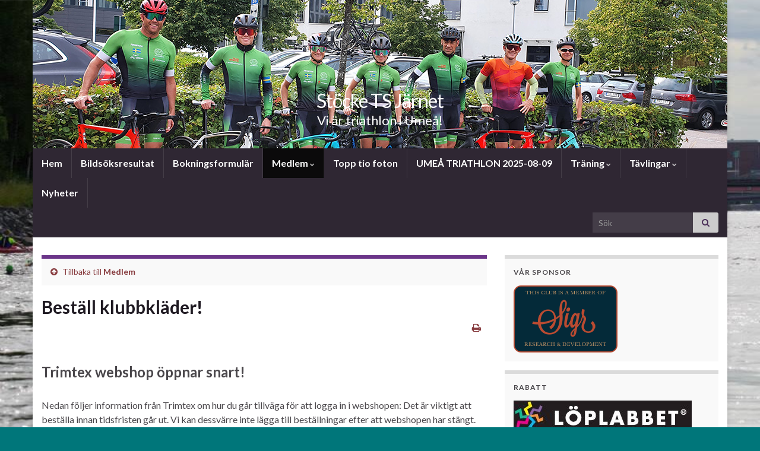

--- FILE ---
content_type: text/css
request_url: https://www.stocketriathlon.se/wp-content/plugins/adminnotes/css/style.css?ver=1736696557
body_size: 82
content:
.adno-notes-block {
    padding: 20px;
    background-color: #f9f9f9;
    border: 1px solid #ddd;
}

.adno-notes-block .adno-notes-content {
}

.adno-notes-block textarea {
    width: 100%;
    height: 150px;
    resize: none;
    border: none;
    background: transparent;
    font-family: inherit;
}


--- FILE ---
content_type: text/css; charset: UTF-8;charset=UTF-8
request_url: https://www.stocketriathlon.se/wp-admin/admin-ajax.php?action=easy-facebook-likebox-customizer-style&ver=6.7.2
body_size: 1240
content:

.efbl_feed_wraper.efbl_skin_1894 .efbl-grid-skin .efbl-row.e-outer {
	grid-template-columns: repeat(auto-fill, minmax(33.33%, 1fr));
}

		
.efbl_feed_wraper.efbl_skin_1894 .efbl_feeds_holder.efbl_feeds_carousel .owl-nav {
	display: flex;
}

.efbl_feed_wraper.efbl_skin_1894 .efbl_feeds_holder.efbl_feeds_carousel .owl-dots {
	display: block;
}

		
		
		
		
		
.efbl_feed_wraper.efbl_skin_1894 .efbl_header .efbl_header_inner_wrap .efbl_header_content .efbl_header_meta .efbl_header_title {
		}

.efbl_feed_wraper.efbl_skin_1894 .efbl_header .efbl_header_inner_wrap .efbl_header_img img {
	border-radius: 0;
}

.efbl_feed_wraper.efbl_skin_1894 .efbl_header .efbl_header_inner_wrap .efbl_header_content .efbl_header_meta .efbl_cat,
.efbl_feed_wraper.efbl_skin_1894 .efbl_header .efbl_header_inner_wrap .efbl_header_content .efbl_header_meta .efbl_followers {
		}

.efbl_feed_wraper.efbl_skin_1894 .efbl_header .efbl_header_inner_wrap .efbl_header_content .efbl_bio {
		}

		
		.efbl_feed_popup_container .efbl-post-detail.efbl-popup-skin-1894 .efbl-d-columns-wrapper {
		}

.efbl_feed_popup_container .efbl-post-detail.efbl-popup-skin-1894 .efbl-d-columns-wrapper, .efbl_feed_popup_container .efbl-post-detail.efbl-popup-skin-1894 .efbl-d-columns-wrapper .efbl-caption .efbl-feed-description, .efbl_feed_popup_container .efbl-post-detail.efbl-popup-skin-1894 a, .efbl_feed_popup_container .efbl-post-detail.efbl-popup-skin-1894 span {
	
		
}

.efbl_feed_popup_container .efbl-post-detail.efbl-popup-skin-1894 .efbl-d-columns-wrapper .efbl-post-header {

					display: flex;

			
}

.efbl_feed_popup_container .efbl-post-detail.efbl-popup-skin-1894 .efbl-d-columns-wrapper .efbl-post-header .efbl-profile-image {

					display: block;

			
}

.efbl_feed_popup_container .efbl-post-detail.efbl-popup-skin-1894 .efbl-d-columns-wrapper .efbl-post-header h2 {

		
}

.efbl_feed_popup_container .efbl-post-detail.efbl-popup-skin-1894 .efbl-d-columns-wrapper .efbl-post-header span {

		
}

.efbl_feed_popup_container .efbl-post-detail.efbl-popup-skin-1894 .efbl-feed-description, .efbl_feed_popup_container .efbl-post-detail.efbl-popup-skin-1894 .efbl_link_text {

					display: block;

			
}

.efbl_feed_popup_container .efbl-post-detail.efbl-popup-skin-1894 .efbl-d-columns-wrapper .efbl-reactions-box {

					display: flex;

							
}

.efbl_feed_popup_container .efbl-post-detail.efbl-popup-skin-1894 .efbl-d-columns-wrapper .efbl-reactions-box .efbl-reactions span {

		
}


.efbl_feed_popup_container .efbl-post-detail.efbl-popup-skin-1894 .efbl-d-columns-wrapper .efbl-reactions-box .efbl-reactions .efbl_popup_likes_main {

					display: flex;

			
}

.efbl_feed_popup_container .efbl-post-detail.efbl-popup-skin-1894 .efbl-d-columns-wrapper .efbl-reactions-box .efbl-reactions .efbl-popup-comments-icon-wrapper {

					display: flex;

			
}

.efbl_feed_popup_container .efbl-post-detail.efbl-popup-skin-1894 .efbl-commnets, .efbl_feed_popup_container .efbl-post-detail.efbl-popup-skin-1894 .efbl-comments-list {

					display: block;

			
}

.efbl_feed_popup_container .efbl-post-detail.efbl-popup-skin-1894 .efbl-action-btn {

					display: block;

			
}

.efbl_feed_popup_container .efbl-post-detail.efbl-popup-skin-1894 .efbl-d-columns-wrapper .efbl-comments-list .efbl-comment-wrap {

		
}
		
.efbl_feed_wraper.efbl_skin_1895 .efbl-grid-skin .efbl-row.e-outer {
	grid-template-columns: repeat(auto-fill, minmax(33.33%, 1fr));
}

		
.efbl_feed_wraper.efbl_skin_1895 .efbl_feeds_holder.efbl_feeds_carousel .owl-nav {
	display: flex;
}

.efbl_feed_wraper.efbl_skin_1895 .efbl_feeds_holder.efbl_feeds_carousel .owl-dots {
	display: block;
}

		
		
		
		
		
.efbl_feed_wraper.efbl_skin_1895 .efbl_header .efbl_header_inner_wrap .efbl_header_content .efbl_header_meta .efbl_header_title {
		}

.efbl_feed_wraper.efbl_skin_1895 .efbl_header .efbl_header_inner_wrap .efbl_header_img img {
	border-radius: 0;
}

.efbl_feed_wraper.efbl_skin_1895 .efbl_header .efbl_header_inner_wrap .efbl_header_content .efbl_header_meta .efbl_cat,
.efbl_feed_wraper.efbl_skin_1895 .efbl_header .efbl_header_inner_wrap .efbl_header_content .efbl_header_meta .efbl_followers {
		}

.efbl_feed_wraper.efbl_skin_1895 .efbl_header .efbl_header_inner_wrap .efbl_header_content .efbl_bio {
		}

		
		.efbl_feed_popup_container .efbl-post-detail.efbl-popup-skin-1895 .efbl-d-columns-wrapper {
		}

.efbl_feed_popup_container .efbl-post-detail.efbl-popup-skin-1895 .efbl-d-columns-wrapper, .efbl_feed_popup_container .efbl-post-detail.efbl-popup-skin-1895 .efbl-d-columns-wrapper .efbl-caption .efbl-feed-description, .efbl_feed_popup_container .efbl-post-detail.efbl-popup-skin-1895 a, .efbl_feed_popup_container .efbl-post-detail.efbl-popup-skin-1895 span {
	
		
}

.efbl_feed_popup_container .efbl-post-detail.efbl-popup-skin-1895 .efbl-d-columns-wrapper .efbl-post-header {

					display: flex;

			
}

.efbl_feed_popup_container .efbl-post-detail.efbl-popup-skin-1895 .efbl-d-columns-wrapper .efbl-post-header .efbl-profile-image {

					display: block;

			
}

.efbl_feed_popup_container .efbl-post-detail.efbl-popup-skin-1895 .efbl-d-columns-wrapper .efbl-post-header h2 {

		
}

.efbl_feed_popup_container .efbl-post-detail.efbl-popup-skin-1895 .efbl-d-columns-wrapper .efbl-post-header span {

		
}

.efbl_feed_popup_container .efbl-post-detail.efbl-popup-skin-1895 .efbl-feed-description, .efbl_feed_popup_container .efbl-post-detail.efbl-popup-skin-1895 .efbl_link_text {

					display: block;

			
}

.efbl_feed_popup_container .efbl-post-detail.efbl-popup-skin-1895 .efbl-d-columns-wrapper .efbl-reactions-box {

					display: flex;

							
}

.efbl_feed_popup_container .efbl-post-detail.efbl-popup-skin-1895 .efbl-d-columns-wrapper .efbl-reactions-box .efbl-reactions span {

		
}


.efbl_feed_popup_container .efbl-post-detail.efbl-popup-skin-1895 .efbl-d-columns-wrapper .efbl-reactions-box .efbl-reactions .efbl_popup_likes_main {

					display: flex;

			
}

.efbl_feed_popup_container .efbl-post-detail.efbl-popup-skin-1895 .efbl-d-columns-wrapper .efbl-reactions-box .efbl-reactions .efbl-popup-comments-icon-wrapper {

					display: flex;

			
}

.efbl_feed_popup_container .efbl-post-detail.efbl-popup-skin-1895 .efbl-commnets, .efbl_feed_popup_container .efbl-post-detail.efbl-popup-skin-1895 .efbl-comments-list {

					display: block;

			
}

.efbl_feed_popup_container .efbl-post-detail.efbl-popup-skin-1895 .efbl-action-btn {

					display: block;

			
}

.efbl_feed_popup_container .efbl-post-detail.efbl-popup-skin-1895 .efbl-d-columns-wrapper .efbl-comments-list .efbl-comment-wrap {

		
}
		
.efbl_feed_wraper.efbl_skin_1896 .efbl-grid-skin .efbl-row.e-outer {
	grid-template-columns: repeat(auto-fill, minmax(33.33%, 1fr));
}

		
.efbl_feed_wraper.efbl_skin_1896 .efbl_feeds_holder.efbl_feeds_carousel .owl-nav {
	display: flex;
}

.efbl_feed_wraper.efbl_skin_1896 .efbl_feeds_holder.efbl_feeds_carousel .owl-dots {
	display: block;
}

		
		
		
		
		
.efbl_feed_wraper.efbl_skin_1896 .efbl_header .efbl_header_inner_wrap .efbl_header_content .efbl_header_meta .efbl_header_title {
		}

.efbl_feed_wraper.efbl_skin_1896 .efbl_header .efbl_header_inner_wrap .efbl_header_img img {
	border-radius: 0;
}

.efbl_feed_wraper.efbl_skin_1896 .efbl_header .efbl_header_inner_wrap .efbl_header_content .efbl_header_meta .efbl_cat,
.efbl_feed_wraper.efbl_skin_1896 .efbl_header .efbl_header_inner_wrap .efbl_header_content .efbl_header_meta .efbl_followers {
		}

.efbl_feed_wraper.efbl_skin_1896 .efbl_header .efbl_header_inner_wrap .efbl_header_content .efbl_bio {
		}

		
		.efbl_feed_popup_container .efbl-post-detail.efbl-popup-skin-1896 .efbl-d-columns-wrapper {
		}

.efbl_feed_popup_container .efbl-post-detail.efbl-popup-skin-1896 .efbl-d-columns-wrapper, .efbl_feed_popup_container .efbl-post-detail.efbl-popup-skin-1896 .efbl-d-columns-wrapper .efbl-caption .efbl-feed-description, .efbl_feed_popup_container .efbl-post-detail.efbl-popup-skin-1896 a, .efbl_feed_popup_container .efbl-post-detail.efbl-popup-skin-1896 span {
	
		
}

.efbl_feed_popup_container .efbl-post-detail.efbl-popup-skin-1896 .efbl-d-columns-wrapper .efbl-post-header {

					display: flex;

			
}

.efbl_feed_popup_container .efbl-post-detail.efbl-popup-skin-1896 .efbl-d-columns-wrapper .efbl-post-header .efbl-profile-image {

					display: block;

			
}

.efbl_feed_popup_container .efbl-post-detail.efbl-popup-skin-1896 .efbl-d-columns-wrapper .efbl-post-header h2 {

		
}

.efbl_feed_popup_container .efbl-post-detail.efbl-popup-skin-1896 .efbl-d-columns-wrapper .efbl-post-header span {

		
}

.efbl_feed_popup_container .efbl-post-detail.efbl-popup-skin-1896 .efbl-feed-description, .efbl_feed_popup_container .efbl-post-detail.efbl-popup-skin-1896 .efbl_link_text {

					display: block;

			
}

.efbl_feed_popup_container .efbl-post-detail.efbl-popup-skin-1896 .efbl-d-columns-wrapper .efbl-reactions-box {

					display: flex;

							
}

.efbl_feed_popup_container .efbl-post-detail.efbl-popup-skin-1896 .efbl-d-columns-wrapper .efbl-reactions-box .efbl-reactions span {

		
}


.efbl_feed_popup_container .efbl-post-detail.efbl-popup-skin-1896 .efbl-d-columns-wrapper .efbl-reactions-box .efbl-reactions .efbl_popup_likes_main {

					display: flex;

			
}

.efbl_feed_popup_container .efbl-post-detail.efbl-popup-skin-1896 .efbl-d-columns-wrapper .efbl-reactions-box .efbl-reactions .efbl-popup-comments-icon-wrapper {

					display: flex;

			
}

.efbl_feed_popup_container .efbl-post-detail.efbl-popup-skin-1896 .efbl-commnets, .efbl_feed_popup_container .efbl-post-detail.efbl-popup-skin-1896 .efbl-comments-list {

					display: block;

			
}

.efbl_feed_popup_container .efbl-post-detail.efbl-popup-skin-1896 .efbl-action-btn {

					display: block;

			
}

.efbl_feed_popup_container .efbl-post-detail.efbl-popup-skin-1896 .efbl-d-columns-wrapper .efbl-comments-list .efbl-comment-wrap {

		
}
		
.efbl_feed_wraper.efbl_skin_2317 .efbl-grid-skin .efbl-row.e-outer {
	grid-template-columns: repeat(auto-fill, minmax(33.33%, 1fr));
}

		
.efbl_feed_wraper.efbl_skin_2317 .efbl_feeds_holder.efbl_feeds_carousel .owl-nav {
	display: flex;
}

.efbl_feed_wraper.efbl_skin_2317 .efbl_feeds_holder.efbl_feeds_carousel .owl-dots {
	display: block;
}

		
		
		
		
		
.efbl_feed_wraper.efbl_skin_2317 .efbl_header .efbl_header_inner_wrap .efbl_header_content .efbl_header_meta .efbl_header_title {
		}

.efbl_feed_wraper.efbl_skin_2317 .efbl_header .efbl_header_inner_wrap .efbl_header_img img {
	border-radius: 0;
}

.efbl_feed_wraper.efbl_skin_2317 .efbl_header .efbl_header_inner_wrap .efbl_header_content .efbl_header_meta .efbl_cat,
.efbl_feed_wraper.efbl_skin_2317 .efbl_header .efbl_header_inner_wrap .efbl_header_content .efbl_header_meta .efbl_followers {
		}

.efbl_feed_wraper.efbl_skin_2317 .efbl_header .efbl_header_inner_wrap .efbl_header_content .efbl_bio {
		}

		
		.efbl_feed_popup_container .efbl-post-detail.efbl-popup-skin-2317 .efbl-d-columns-wrapper {
		}

.efbl_feed_popup_container .efbl-post-detail.efbl-popup-skin-2317 .efbl-d-columns-wrapper, .efbl_feed_popup_container .efbl-post-detail.efbl-popup-skin-2317 .efbl-d-columns-wrapper .efbl-caption .efbl-feed-description, .efbl_feed_popup_container .efbl-post-detail.efbl-popup-skin-2317 a, .efbl_feed_popup_container .efbl-post-detail.efbl-popup-skin-2317 span {
	
		
}

.efbl_feed_popup_container .efbl-post-detail.efbl-popup-skin-2317 .efbl-d-columns-wrapper .efbl-post-header {

					display: flex;

			
}

.efbl_feed_popup_container .efbl-post-detail.efbl-popup-skin-2317 .efbl-d-columns-wrapper .efbl-post-header .efbl-profile-image {

					display: block;

			
}

.efbl_feed_popup_container .efbl-post-detail.efbl-popup-skin-2317 .efbl-d-columns-wrapper .efbl-post-header h2 {

		
}

.efbl_feed_popup_container .efbl-post-detail.efbl-popup-skin-2317 .efbl-d-columns-wrapper .efbl-post-header span {

		
}

.efbl_feed_popup_container .efbl-post-detail.efbl-popup-skin-2317 .efbl-feed-description, .efbl_feed_popup_container .efbl-post-detail.efbl-popup-skin-2317 .efbl_link_text {

					display: block;

			
}

.efbl_feed_popup_container .efbl-post-detail.efbl-popup-skin-2317 .efbl-d-columns-wrapper .efbl-reactions-box {

					display: flex;

							
}

.efbl_feed_popup_container .efbl-post-detail.efbl-popup-skin-2317 .efbl-d-columns-wrapper .efbl-reactions-box .efbl-reactions span {

		
}


.efbl_feed_popup_container .efbl-post-detail.efbl-popup-skin-2317 .efbl-d-columns-wrapper .efbl-reactions-box .efbl-reactions .efbl_popup_likes_main {

					display: flex;

			
}

.efbl_feed_popup_container .efbl-post-detail.efbl-popup-skin-2317 .efbl-d-columns-wrapper .efbl-reactions-box .efbl-reactions .efbl-popup-comments-icon-wrapper {

					display: flex;

			
}

.efbl_feed_popup_container .efbl-post-detail.efbl-popup-skin-2317 .efbl-commnets, .efbl_feed_popup_container .efbl-post-detail.efbl-popup-skin-2317 .efbl-comments-list {

					display: block;

			
}

.efbl_feed_popup_container .efbl-post-detail.efbl-popup-skin-2317 .efbl-action-btn {

					display: block;

			
}

.efbl_feed_popup_container .efbl-post-detail.efbl-popup-skin-2317 .efbl-d-columns-wrapper .efbl-comments-list .efbl-comment-wrap {

		
}
		
.efbl_feed_wraper.efbl_skin_2318 .efbl-grid-skin .efbl-row.e-outer {
	grid-template-columns: repeat(auto-fill, minmax(33.33%, 1fr));
}

		
.efbl_feed_wraper.efbl_skin_2318 .efbl_feeds_holder.efbl_feeds_carousel .owl-nav {
	display: flex;
}

.efbl_feed_wraper.efbl_skin_2318 .efbl_feeds_holder.efbl_feeds_carousel .owl-dots {
	display: block;
}

		
		
		
		
		
.efbl_feed_wraper.efbl_skin_2318 .efbl_header .efbl_header_inner_wrap .efbl_header_content .efbl_header_meta .efbl_header_title {
		}

.efbl_feed_wraper.efbl_skin_2318 .efbl_header .efbl_header_inner_wrap .efbl_header_img img {
	border-radius: 0;
}

.efbl_feed_wraper.efbl_skin_2318 .efbl_header .efbl_header_inner_wrap .efbl_header_content .efbl_header_meta .efbl_cat,
.efbl_feed_wraper.efbl_skin_2318 .efbl_header .efbl_header_inner_wrap .efbl_header_content .efbl_header_meta .efbl_followers {
		}

.efbl_feed_wraper.efbl_skin_2318 .efbl_header .efbl_header_inner_wrap .efbl_header_content .efbl_bio {
		}

		
		.efbl_feed_popup_container .efbl-post-detail.efbl-popup-skin-2318 .efbl-d-columns-wrapper {
		}

.efbl_feed_popup_container .efbl-post-detail.efbl-popup-skin-2318 .efbl-d-columns-wrapper, .efbl_feed_popup_container .efbl-post-detail.efbl-popup-skin-2318 .efbl-d-columns-wrapper .efbl-caption .efbl-feed-description, .efbl_feed_popup_container .efbl-post-detail.efbl-popup-skin-2318 a, .efbl_feed_popup_container .efbl-post-detail.efbl-popup-skin-2318 span {
	
		
}

.efbl_feed_popup_container .efbl-post-detail.efbl-popup-skin-2318 .efbl-d-columns-wrapper .efbl-post-header {

					display: flex;

			
}

.efbl_feed_popup_container .efbl-post-detail.efbl-popup-skin-2318 .efbl-d-columns-wrapper .efbl-post-header .efbl-profile-image {

					display: block;

			
}

.efbl_feed_popup_container .efbl-post-detail.efbl-popup-skin-2318 .efbl-d-columns-wrapper .efbl-post-header h2 {

		
}

.efbl_feed_popup_container .efbl-post-detail.efbl-popup-skin-2318 .efbl-d-columns-wrapper .efbl-post-header span {

		
}

.efbl_feed_popup_container .efbl-post-detail.efbl-popup-skin-2318 .efbl-feed-description, .efbl_feed_popup_container .efbl-post-detail.efbl-popup-skin-2318 .efbl_link_text {

					display: block;

			
}

.efbl_feed_popup_container .efbl-post-detail.efbl-popup-skin-2318 .efbl-d-columns-wrapper .efbl-reactions-box {

					display: flex;

							
}

.efbl_feed_popup_container .efbl-post-detail.efbl-popup-skin-2318 .efbl-d-columns-wrapper .efbl-reactions-box .efbl-reactions span {

		
}


.efbl_feed_popup_container .efbl-post-detail.efbl-popup-skin-2318 .efbl-d-columns-wrapper .efbl-reactions-box .efbl-reactions .efbl_popup_likes_main {

					display: flex;

			
}

.efbl_feed_popup_container .efbl-post-detail.efbl-popup-skin-2318 .efbl-d-columns-wrapper .efbl-reactions-box .efbl-reactions .efbl-popup-comments-icon-wrapper {

					display: flex;

			
}

.efbl_feed_popup_container .efbl-post-detail.efbl-popup-skin-2318 .efbl-commnets, .efbl_feed_popup_container .efbl-post-detail.efbl-popup-skin-2318 .efbl-comments-list {

					display: block;

			
}

.efbl_feed_popup_container .efbl-post-detail.efbl-popup-skin-2318 .efbl-action-btn {

					display: block;

			
}

.efbl_feed_popup_container .efbl-post-detail.efbl-popup-skin-2318 .efbl-d-columns-wrapper .efbl-comments-list .efbl-comment-wrap {

		
}
		
.efbl_feed_wraper.efbl_skin_2319 .efbl-grid-skin .efbl-row.e-outer {
	grid-template-columns: repeat(auto-fill, minmax(33.33%, 1fr));
}

		
.efbl_feed_wraper.efbl_skin_2319 .efbl_feeds_holder.efbl_feeds_carousel .owl-nav {
	display: flex;
}

.efbl_feed_wraper.efbl_skin_2319 .efbl_feeds_holder.efbl_feeds_carousel .owl-dots {
	display: block;
}

		
		
		
		
		
.efbl_feed_wraper.efbl_skin_2319 .efbl_header .efbl_header_inner_wrap .efbl_header_content .efbl_header_meta .efbl_header_title {
		}

.efbl_feed_wraper.efbl_skin_2319 .efbl_header .efbl_header_inner_wrap .efbl_header_img img {
	border-radius: 0;
}

.efbl_feed_wraper.efbl_skin_2319 .efbl_header .efbl_header_inner_wrap .efbl_header_content .efbl_header_meta .efbl_cat,
.efbl_feed_wraper.efbl_skin_2319 .efbl_header .efbl_header_inner_wrap .efbl_header_content .efbl_header_meta .efbl_followers {
		}

.efbl_feed_wraper.efbl_skin_2319 .efbl_header .efbl_header_inner_wrap .efbl_header_content .efbl_bio {
		}

		
		.efbl_feed_popup_container .efbl-post-detail.efbl-popup-skin-2319 .efbl-d-columns-wrapper {
		}

.efbl_feed_popup_container .efbl-post-detail.efbl-popup-skin-2319 .efbl-d-columns-wrapper, .efbl_feed_popup_container .efbl-post-detail.efbl-popup-skin-2319 .efbl-d-columns-wrapper .efbl-caption .efbl-feed-description, .efbl_feed_popup_container .efbl-post-detail.efbl-popup-skin-2319 a, .efbl_feed_popup_container .efbl-post-detail.efbl-popup-skin-2319 span {
	
		
}

.efbl_feed_popup_container .efbl-post-detail.efbl-popup-skin-2319 .efbl-d-columns-wrapper .efbl-post-header {

					display: flex;

			
}

.efbl_feed_popup_container .efbl-post-detail.efbl-popup-skin-2319 .efbl-d-columns-wrapper .efbl-post-header .efbl-profile-image {

					display: block;

			
}

.efbl_feed_popup_container .efbl-post-detail.efbl-popup-skin-2319 .efbl-d-columns-wrapper .efbl-post-header h2 {

		
}

.efbl_feed_popup_container .efbl-post-detail.efbl-popup-skin-2319 .efbl-d-columns-wrapper .efbl-post-header span {

		
}

.efbl_feed_popup_container .efbl-post-detail.efbl-popup-skin-2319 .efbl-feed-description, .efbl_feed_popup_container .efbl-post-detail.efbl-popup-skin-2319 .efbl_link_text {

					display: block;

			
}

.efbl_feed_popup_container .efbl-post-detail.efbl-popup-skin-2319 .efbl-d-columns-wrapper .efbl-reactions-box {

					display: flex;

							
}

.efbl_feed_popup_container .efbl-post-detail.efbl-popup-skin-2319 .efbl-d-columns-wrapper .efbl-reactions-box .efbl-reactions span {

		
}


.efbl_feed_popup_container .efbl-post-detail.efbl-popup-skin-2319 .efbl-d-columns-wrapper .efbl-reactions-box .efbl-reactions .efbl_popup_likes_main {

					display: flex;

			
}

.efbl_feed_popup_container .efbl-post-detail.efbl-popup-skin-2319 .efbl-d-columns-wrapper .efbl-reactions-box .efbl-reactions .efbl-popup-comments-icon-wrapper {

					display: flex;

			
}

.efbl_feed_popup_container .efbl-post-detail.efbl-popup-skin-2319 .efbl-commnets, .efbl_feed_popup_container .efbl-post-detail.efbl-popup-skin-2319 .efbl-comments-list {

					display: block;

			
}

.efbl_feed_popup_container .efbl-post-detail.efbl-popup-skin-2319 .efbl-action-btn {

					display: block;

			
}

.efbl_feed_popup_container .efbl-post-detail.efbl-popup-skin-2319 .efbl-d-columns-wrapper .efbl-comments-list .efbl-comment-wrap {

		
}
		
.efbl_feed_wraper.efbl_skin_2399 .efbl-grid-skin .efbl-row.e-outer {
	grid-template-columns: repeat(auto-fill, minmax(33.33%, 1fr));
}

		
.efbl_feed_wraper.efbl_skin_2399 .efbl_feeds_holder.efbl_feeds_carousel .owl-nav {
	display: flex;
}

.efbl_feed_wraper.efbl_skin_2399 .efbl_feeds_holder.efbl_feeds_carousel .owl-dots {
	display: block;
}

		
		
		
		
		
.efbl_feed_wraper.efbl_skin_2399 .efbl_header .efbl_header_inner_wrap .efbl_header_content .efbl_header_meta .efbl_header_title {
		}

.efbl_feed_wraper.efbl_skin_2399 .efbl_header .efbl_header_inner_wrap .efbl_header_img img {
	border-radius: 0;
}

.efbl_feed_wraper.efbl_skin_2399 .efbl_header .efbl_header_inner_wrap .efbl_header_content .efbl_header_meta .efbl_cat,
.efbl_feed_wraper.efbl_skin_2399 .efbl_header .efbl_header_inner_wrap .efbl_header_content .efbl_header_meta .efbl_followers {
		}

.efbl_feed_wraper.efbl_skin_2399 .efbl_header .efbl_header_inner_wrap .efbl_header_content .efbl_bio {
		}

		
		.efbl_feed_popup_container .efbl-post-detail.efbl-popup-skin-2399 .efbl-d-columns-wrapper {
		}

.efbl_feed_popup_container .efbl-post-detail.efbl-popup-skin-2399 .efbl-d-columns-wrapper, .efbl_feed_popup_container .efbl-post-detail.efbl-popup-skin-2399 .efbl-d-columns-wrapper .efbl-caption .efbl-feed-description, .efbl_feed_popup_container .efbl-post-detail.efbl-popup-skin-2399 a, .efbl_feed_popup_container .efbl-post-detail.efbl-popup-skin-2399 span {
	
		
}

.efbl_feed_popup_container .efbl-post-detail.efbl-popup-skin-2399 .efbl-d-columns-wrapper .efbl-post-header {

					display: flex;

			
}

.efbl_feed_popup_container .efbl-post-detail.efbl-popup-skin-2399 .efbl-d-columns-wrapper .efbl-post-header .efbl-profile-image {

					display: block;

			
}

.efbl_feed_popup_container .efbl-post-detail.efbl-popup-skin-2399 .efbl-d-columns-wrapper .efbl-post-header h2 {

		
}

.efbl_feed_popup_container .efbl-post-detail.efbl-popup-skin-2399 .efbl-d-columns-wrapper .efbl-post-header span {

		
}

.efbl_feed_popup_container .efbl-post-detail.efbl-popup-skin-2399 .efbl-feed-description, .efbl_feed_popup_container .efbl-post-detail.efbl-popup-skin-2399 .efbl_link_text {

					display: block;

			
}

.efbl_feed_popup_container .efbl-post-detail.efbl-popup-skin-2399 .efbl-d-columns-wrapper .efbl-reactions-box {

					display: flex;

							
}

.efbl_feed_popup_container .efbl-post-detail.efbl-popup-skin-2399 .efbl-d-columns-wrapper .efbl-reactions-box .efbl-reactions span {

		
}


.efbl_feed_popup_container .efbl-post-detail.efbl-popup-skin-2399 .efbl-d-columns-wrapper .efbl-reactions-box .efbl-reactions .efbl_popup_likes_main {

					display: flex;

			
}

.efbl_feed_popup_container .efbl-post-detail.efbl-popup-skin-2399 .efbl-d-columns-wrapper .efbl-reactions-box .efbl-reactions .efbl-popup-comments-icon-wrapper {

					display: flex;

			
}

.efbl_feed_popup_container .efbl-post-detail.efbl-popup-skin-2399 .efbl-commnets, .efbl_feed_popup_container .efbl-post-detail.efbl-popup-skin-2399 .efbl-comments-list {

					display: block;

			
}

.efbl_feed_popup_container .efbl-post-detail.efbl-popup-skin-2399 .efbl-action-btn {

					display: block;

			
}

.efbl_feed_popup_container .efbl-post-detail.efbl-popup-skin-2399 .efbl-d-columns-wrapper .efbl-comments-list .efbl-comment-wrap {

		
}
		